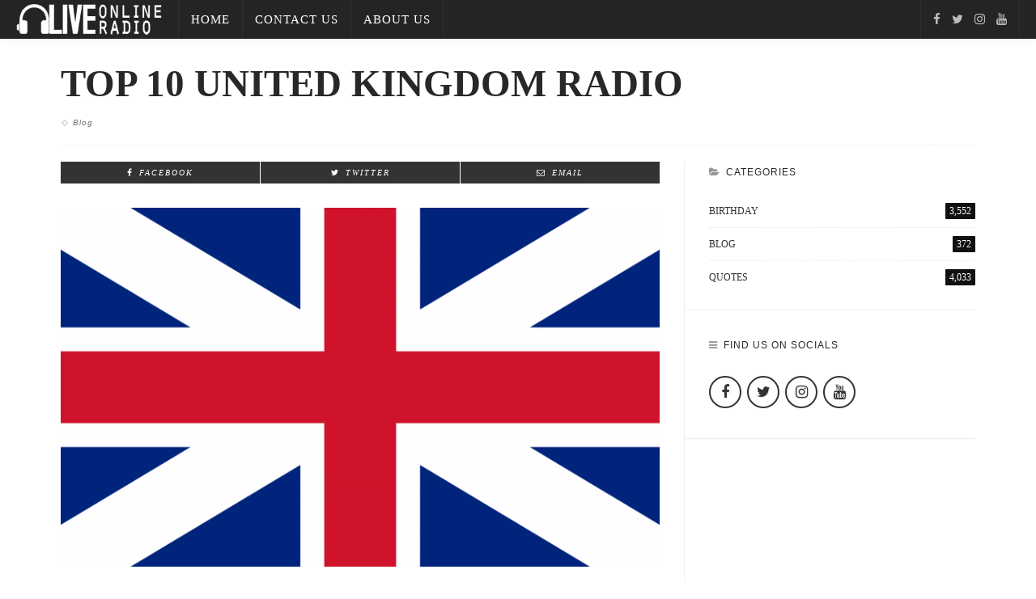

--- FILE ---
content_type: text/html; charset=UTF-8
request_url: https://liveonlineradio.blog/top-10-united-kingdom-radio-2/
body_size: 10350
content:
<!DOCTYPE html><html lang="en-US"><head><meta charset="UTF-8"/><meta http-equiv="X-UA-Compatible" content="IE=edge"><meta name="viewport" content="width=device-width, initial-scale=1.0"> <script type="application/javascript">var ruby_ajax_url = "https://liveonlineradio.blog/wp-admin/admin-ajax.php"</script><meta name='robots' content='index, follow, max-snippet:-1, max-image-preview:large, max-video-preview:-1' /><style>img:is([sizes="auto" i], [sizes^="auto," i]) { contain-intrinsic-size: 3000px 1500px }</style><title>Top 10 United Kingdom radio - Live Online Radio Blog</title><meta name="description" content="Tune in and start listening to the top ten radio stations from United Kingdom based on listeners traffic at LiveOnlineRadio.net Here they are:- Panjab" /><link rel="canonical" href="https://liveonlineradio.blog/top-10-united-kingdom-radio-2/" /><link rel='stylesheet' id='innovation_core_style-css' href='https://liveonlineradio.blog/wp-content/plugins/innovation-core/assets/style.css' type='text/css' media='all' /><link rel='stylesheet' id='innovation-ruby-external-style-css' href='https://liveonlineradio.blog/wp-content/themes/innovation/assets/external_script/ruby-external-style.css' type='text/css' media='all' /><link rel='stylesheet' id='innovation-ruby-main-style-css' href='https://liveonlineradio.blog/wp-content/themes/innovation/assets/css/ruby-style.css' type='text/css' media='all' /><link rel='stylesheet' id='innovation-ruby-responsive-style-css' href='https://liveonlineradio.blog/wp-content/themes/innovation/assets/css/ruby-responsive.css' type='text/css' media='all' /><style id='innovation-ruby-responsive-style-inline-css' type='text/css'>body {font-family:Crimson Text;font-weight:400;font-size:17px;line-height:26px;color:#333;}.main-nav-wrap ul.main-nav-inner > li > a, .mobile-nav-wrap {font-family:Oswald;font-weight:300;text-transform:uppercase;font-size:15px;letter-spacing:1px;}.is-sub-menu li.menu-item, .mobile-nav-wrap .show-sub-menu > .sub-menu {font-family:Oswald;font-weight:300;text-transform:uppercase;font-size:12px;letter-spacing:1px;}.widget-title, .block-title, .related.products {font-family:Oswald,Arial, Helvetica, sans-serif;font-weight:300;text-transform:uppercase;font-size:12px;letter-spacing:1px;color:#282828;}.post-title, .review-info-score, .review-as {font-family:Oswald;font-weight:700;text-transform:uppercase;font-size:18px;color:#282828;}.post-meta-info, .review-info-intro {font-family:Playfair Display,Arial, Helvetica, sans-serif;font-weight:400;font-style:italic;text-transform:capitalize;font-size:10px;letter-spacing:1px;color:#777;}.post-cate-info, .box-share, .post-share-bar {font-family:Playfair Display;font-weight:400;font-style:italic;text-transform:uppercase;font-size:10px;letter-spacing:2px;}.post-btn, .pagination-load-more {font-family:Playfair Display,Arial, Helvetica, sans-serif;font-weight:400;font-style:italic;text-transform:uppercase;font-size:10px;letter-spacing:2px;}.main-nav-wrap ul.main-nav-inner > li > a, .nav-right-col {line-height: 48px;}.mobile-nav-button, .header-style-1 .logo-inner img{ height: 48px;}.ruby-is-stick .main-nav-wrap ul.main-nav-inner > li > a, .ruby-is-stick .nav-right-col { line-height: 48px;}.ruby-is-stick .mobile-nav-button{ height: 48px;}.header-style-1 .ruby-is-stick .logo-inner img{ height:48px;}@media only screen and (max-width: 991px) {.header-style-1 .nav-bar-wrap .main-nav-wrap ul.main-nav-inner > li > a, .header-style-1 .nav-bar-wrap .nav-right-col{line-height: 48px;}.header-style-1 .nav-bar-wrap .logo-inner img, .header-style-1 .nav-bar-wrap .mobile-nav-button{ height:48px;}}.nav-bar-wrap{ background-color: #242424!important; }.is-sub-menu{ -webkit-box-shadow: 0 1px 10px 1px rgba(0, 0, 0, 0.08); box-shadow: 0 1px 10px 1px rgba(0, 0, 0, 0.08); }.is-sub-menu, .main-nav-wrap ul.main-nav-inner > li.current-menu-item > a,.main-nav-wrap ul.main-nav-inner > li:hover, .main-nav-wrap ul.main-nav-inner > li:focus{ background-color : #242424}.main-nav-wrap ul.main-nav-inner > li.current-menu-item > a, .main-nav-wrap ul.main-nav-inner > li:hover > a,.main-nav-wrap ul.main-nav-inner > li:focus > a, .is-sub-menu li.menu-item a:hover, .is-sub-menu li.menu-item a:focus,.mobile-nav-wrap a:hover, .meta-info-el a:hover, .meta-info-el a:focus, .twitter-content.post-excerpt a,.entry a:not(button):hover, .entry a:not(button):focus, .entry blockquote:before, .logged-in-as a:hover, .logged-in-as a:focus,.user-name h3 a:hover, .user-name h3 a:focus, .cate-info-style-4 .cate-info-el,.cate-info-style-1 .cate-info-el, .cate-info-style-2 .cate-info-el{ color :#111111;}button[type="submit"], input[type="submit"], .page-numbers.current, a.page-numbers:hover, a.page-numbers:focus, .nav-bar-wrap,.btn:hover, .btn:focus, .is-light-text .btn:hover, .is-light-text .btn:focus, .widget_mc4wp_form_widget form,#ruby-back-top i:hover:before, #ruby-back-top i:hover:after, .single-page-links > *:hover, .single-page-links > *:focus, .single-page-links > span,.entry blockquote:after, .author-title a, .single-tag-wrap a:hover, .single-tag-wrap a:focus, #cancel-comment-reply-link:hover, #cancel-comment-reply-link:focus,a.comment-reply-link:hover, a.comment-reply-link:focus, .comment-edit-link:hover, .comment-edit-link:focus, .top-footer-wrap .widget_mc4wp_form_widget,.related-wrap .ruby-related-slider-nav:hover, .related-wrap .ruby-related-slider-nav:focus, .close-aside-wrap a:hover, .ruby-close-aside-bar a:focus,.archive-page-header .author-social a:hover, .archive-page-header .author-social a:hover:focus, .user-post-link a, .number-post, .btn-load-more,.is-light-text.cate-info-style-4 .cate-info-el, .cate-info-style-3 .cate-info-el:first-letter, .cate-info-style-1 .cate-info-el:before,.cate-info-style-2 .cate-info-el:before{ background-color :#111111;}.cate-info-style-3 .cate-info-el:after{ border-color: #111111;}.ruby-trigger .icon-wrap, .ruby-trigger .icon-wrap:before, .ruby-trigger .icon-wrap:after{ background-color: #ffffff;}.main-nav-wrap ul.main-nav-inner > li > a, .nav-right-col{color: #ffffff;}.is-sub-menu li.menu-item,.mega-menu-wrap .is-sub-menu:before,.main-nav-wrap ul.main-nav-inner > li.current-menu-item > a,.main-nav-wrap ul.main-nav-inner > li:hover > a, .main-nav-wrap ul.main-nav-inner > li:focus > a{ color: #dddddd;} .is-sub-menu li.menu-item a:hover,  .is-sub-menu li.menu-item a:focus{ color: #ffffff;}.main-nav-wrap ul.main-nav-inner > li.current-menu-item > a,.main-nav-wrap ul.main-nav-inner > li > a:hover, .main-nav-wrap ul.main-nav-inner > li > a:focus{ color : #dddddd;}.left-mobile-nav-button.mobile-nav-button, .nav-right-col, .main-nav-wrap ul.main-nav-inner > li:first-child > a, .main-nav-wrap ul.main-nav-inner > li > a, .nav-right-col > *{border-color: rgba(255,255,255,0.05);}.header-style-2 .logo-inner img { max-height: 180px;}.box-share.is-color-icon > ul > li.box-share-el,.box-share-aside.is-color-icon > ul > li.box-share-el i, .box-share-aside.is-color-icon > ul > li.box-share-el span { background-color: #333333 }.entry h1, .entry h2, .entry h3, .entry h4, .entry h5, .entry h6{ font-family :Oswald;}.entry h1, .entry h2, .entry h3, .entry h4, .entry h5, .entry h6{ font-weight :700;}.entry h1, .entry h2, .entry h3, .entry h4, .entry h5, .entry h6{ text-transform :uppercase;}.entry h1, .entry h2, .entry h3, .entry h4, .entry h5, .entry h6{ color :#282828;}.post-title.is-big-title { font-size :32px; }.post-title.is-small-title { font-size :14px; }.post-title.single-title { font-size :36px; }.post-excerpt, .entry.post-excerpt { font-size :15px; }#footer-copyright.is-background-color{ background-color: #242424;}[id="eb74befb_a773"] .block-title{ border-color : #ffac63;}[id="eb74befb_a773"] .block-title h3{ background-color : #ffac63;}[id="d4fd6b33_54ff"] .block-title{ border-color : #f77a7a;}[id="d4fd6b33_54ff"] .block-title h3{ background-color : #f77a7a;}[id="d0042985_b08c"] .block-title{ border-color : #bd98e2;}[id="d0042985_b08c"] .block-title h3{ background-color : #bd98e2;}[id="9cd926c8_196b"] .block-title{ border-color : #f77a7a;}[id="9cd926c8_196b"] .block-title h3{ background-color : #f77a7a;}[id="89fca8c6_6683"] .block-title{ border-color : #29bfad;}[id="89fca8c6_6683"] .block-title h3{ background-color : #29bfad;}[id="48d72013_80e8"] .block-title{ border-color : #ffac63;}[id="48d72013_80e8"] .block-title h3{ background-color : #ffac63;}[id="7e883cc9_cd60"] .block-title{ border-color : #f77a7a;}[id="7e883cc9_cd60"] .block-title h3{ background-color : #f77a7a;}[id="0ded281a_3e65"] .block-title{ border-color : #76abbf;}[id="0ded281a_3e65"] .block-title h3{ background-color : #76abbf;}[id="a06ec069_08d0"] .block-title{ border-color : #ffac63;}[id="a06ec069_08d0"] .block-title h3{ background-color : #ffac63;}[id="5b742e6c_70df"] .block-title{ border-color : #ffac63;}[id="5b742e6c_70df"] .block-title h3{ background-color : #ffac63;}[id="323f316d_e522"] .block-title{ border-color : #f77a7a;}[id="323f316d_e522"] .block-title h3{ background-color : #f77a7a;}[id="1caced58_fa5c"] .block-title{ border-color : #bd98e2;}[id="1caced58_fa5c"] .block-title h3{ background-color : #bd98e2;}[id="c3741fc9_ac9c"] .block-title{ border-color : #29bfad;}[id="c3741fc9_ac9c"] .block-title h3{ background-color : #29bfad;}[id="b16f475d_91db"] .block-title{ border-color : #ffac63;}[id="b16f475d_91db"] .block-title h3{ background-color : #ffac63;}[id="afb8c322_3ab4"] .block-title{ border-color : #f77a7a;}[id="afb8c322_3ab4"] .block-title h3{ background-color : #f77a7a;}[id="c4fbcfae_065f"] .block-title{ border-color : #29bfad;}[id="c4fbcfae_065f"] .block-title h3{ background-color : #29bfad;}[id="592bb8b2_7e08"] .block-title{ border-color : #f77a7a;}[id="592bb8b2_7e08"] .block-title h3{ background-color : #f77a7a;}[id="8f9e0e35_47e5"] .block-title{ border-color : #ffac63;}[id="8f9e0e35_47e5"] .block-title h3{ background-color : #ffac63;}[id="35befe68_7987"] .block-title{ border-color : #f77a7a;}[id="35befe68_7987"] .block-title h3{ background-color : #f77a7a;}[id="34692c32_d88c"] .block-title{ border-color : #f77a7a;}[id="34692c32_d88c"] .block-title h3{ background-color : #f77a7a;}.has-featured.is-top-nav .logo-section-wrap, .page-template-page-composer.is-top-nav .logo-section-wrap {
    border-bottom: none;
}

.ad-wrap {
 
    padding-left: 20px;
    padding-right: 20px;

}</style><link rel='stylesheet' id='innovation-ruby-default-style-css' href='https://liveonlineradio.blog/wp-content/themes/innovation/style.css' type='text/css' media='all' /><link rel='stylesheet' id='innovation-ruby-custom-style-css' href='https://liveonlineradio.blog/wp-content/themes/innovation/custom/custom.css' type='text/css' media='all' /><link rel='stylesheet' id='redux-google-fonts-innovation_ruby_theme_options-css' href='https://fonts.googleapis.com/css' type='text/css' media='all' /> <script type="text/javascript" src="https://liveonlineradio.blog/wp-includes/js/jquery/jquery.min.js" id="jquery-core-js"></script> <script type="text/javascript" src="https://liveonlineradio.blog/wp-includes/js/jquery/jquery-migrate.min.js" id="jquery-migrate-js"></script> <!--[if lt IE 9]> <script type="text/javascript" src="https://liveonlineradio.blog/wp-content/themes/innovation/assets/external_script/html5shiv.min.js" id="html5-js"></script> <![endif]--> <script type="text/javascript" src="https://www.googletagmanager.com/gtag/js" id="google_gtagjs-js" async></script> <script type="text/javascript" id="google_gtagjs-js-after">/*  */
window.dataLayer = window.dataLayer || [];function gtag(){dataLayer.push(arguments);}
gtag("set","linker",{"domains":["liveonlineradio.blog"]});
gtag("js", new Date());
gtag("set", "developer_id.dZTNiMT", true);
gtag("config", "GT-5TPWQ5N");
 window._googlesitekit = window._googlesitekit || {}; window._googlesitekit.throttledEvents = []; window._googlesitekit.gtagEvent = (name, data) => { var key = JSON.stringify( { name, data } ); if ( !! window._googlesitekit.throttledEvents[ key ] ) { return; } window._googlesitekit.throttledEvents[ key ] = true; setTimeout( () => { delete window._googlesitekit.throttledEvents[ key ]; }, 5 ); gtag( "event", name, { ...data, event_source: "site-kit" } ); } 
/*  */</script> <meta name="generator" content="Site Kit by Google 1.151.0" /><meta property="og:title" content="Top 10 United Kingdom radio"/><meta property="og:type" content="article"/><meta property="og:url" content="https://liveonlineradio.blog/top-10-united-kingdom-radio-2/"/><meta property="og:site_name" content="Live Online Radio Blog"/><meta property="og:description" content="&lt;!-- wp:media-text {&quot;mediaId&quot;:2437,&quot;mediaLink&quot;:&quot;https://liveonlineradio.blog/?attachment_id=2437&quot;,&quot;mediaType&quot;:&quot;image&quot;} --&gt; &lt;!-- wp:paragraph --&gt; Tune in and start listening to the top ten radio stations from United Kingdom based on listeners traffic at LiveOnlineRadio.net &lt;!-- /wp:paragraph --&gt;"/><meta property="og:image" content="https://liveonlineradio.blog/wp-content/uploads/2021/09/Flag_of_Great_Britain_1707–1800.svg_.png"/><meta name="google-adsense-platform-account" content="ca-host-pub-2644536267352236"><meta name="google-adsense-platform-domain" content="sitekit.withgoogle.com"> <script type="text/javascript" async="async" src="https://pagead2.googlesyndication.com/pagead/js/adsbygoogle.js?client=ca-pub-8449447137375313&amp;host=ca-host-pub-2644536267352236" crossorigin="anonymous"></script> <style type="text/css" title="dynamic-css" class="options-output">.header-style-2{background-color:#ffffff;background-repeat:repeat;background-size:inherit;background-attachment:scroll;background-position:left center;}.footer-area{background-color:#282828;background-repeat:no-repeat;background-size:cover;background-attachment:fixed;background-position:center center;}</style> <script async src="https://www.googletagmanager.com/gtag/js?id=G-9LCVC6FSSJ"></script> <script>window.dataLayer = window.dataLayer || [];
  function gtag(){dataLayer.push(arguments);}
  gtag('js', new Date());

  gtag('config', 'G-9LCVC6FSSJ');</script> <script async src="https://securepubads.g.doubleclick.net/tag/js/gpt.js" crossorigin="anonymous"></script> <script>window.googletag = window.googletag || {cmd: []};
  googletag.cmd.push(function() {
    googletag.defineSlot('/34833030/radioblog', [[336, 280], [320, 50], [468, 60], [970, 90], [300, 250], [728, 90], [320, 480], 'fluid', [768, 1024], [1024, 768], [300, 75], [480, 320], [300, 50]], 'div-gpt-ad-1748192141699-0').addService(googletag.pubads());
    googletag.pubads().enableSingleRequest();
    googletag.enableServices();
  });</script> </head><body class="wp-singular post-template-default single single-post postid-2435 single-format-standard wp-embed-responsive wp-theme-innovation ruby-body is-full-width is-header-style-1" itemscope  itemtype="https://schema.org/WebPage" ><div class="main-aside-wrap"><div class="close-aside-wrap only-mobile">
<a href="#" id="ruby-close-aside-bar">close</a></div><div class="main-aside-inner"><div class="aside-header-wrap"><div class="social-link-info clearfix nav-social-wrap"><a class="color-facebook" title="Facebook" href="https://www.facebook.com/LiveOnlineRadio/" target="_blank"><i class="fa fa-facebook"></i></a><a class="color-twitter" title="Twitter" href="https://twitter.com/LORdotnet" target="_blank"><i class="fa fa-twitter"></i></a><a class="color-instagram" title="Instagram" href="https://www.instagram.com/liveonlineradio/" target="_blank"><i class="fa fa-instagram"></i></a><a class="color-youtube" title="Youtube" href="https://www.youtube.com/c/LiveonlineradioNet" target="_blank"><i class="fa fa-youtube"></i></a></div></div><div id="mobile-navigation" class="mobile-nav-wrap"><ul id="menu-top-menu" class="mobile-nav-inner"><li id="menu-item-20" class="menu-item menu-item-type-custom menu-item-object-custom menu-item-home menu-item-20"><a href="https://liveonlineradio.blog">Home</a></li><li id="menu-item-38" class="menu-item menu-item-type-custom menu-item-object-custom menu-item-38"><a href="https://liveonlineradio.blog/contact-us/">Contact Us</a></li><li id="menu-item-39" class="menu-item menu-item-type-custom menu-item-object-custom menu-item-39"><a href="https://liveonlineradio.blog/about-us/">About Us</a></li></ul></div><div class="aside-content-wrap"><aside id="search-1" class="widget widget_search"><form role="search" method="get" class="search-form" action="https://liveonlineradio.blog/">
<label>
<span class="screen-reader-text">Search for:</span>
<input type="search" class="search-field" placeholder="Search &hellip;" value="" name="s" />
</label>
<input type="submit" class="search-submit" value="Search" /></form></aside></div></div></div><div class="main-site-outer"><nav class="header-style-1 clearfix is-sticky is-shadow"><div class="nav-bar-outer"><div class="nav-bar-wrap"><div class="nav-bar-fw"><div class="nav-bar-inner clearfix"><div class="nav-left-col"><div class="logo-wrap"  itemscope  itemtype="https://schema.org/Organization" ><div class="logo-inner">
<a href="https://liveonlineradio.blog/" class="logo" title="Live Online Radio Blog">
<img data-no-retina src="https://liveonlineradio.blog/wp-content/uploads/2021/10/logo4.png" height="72" width="270"  alt="Live Online Radio Blog" >
</a><meta itemprop="name" content="Live Online Radio Blog"></div></div><div id="navigation" class="main-nav-wrap"  role="navigation"  itemscope  itemtype="https://schema.org/SiteNavigationElement" ><ul id="menu-top-menu-1" class="main-nav-inner"><li class="menu-item menu-item-type-custom menu-item-object-custom menu-item-home menu-item-20"><a href="https://liveonlineradio.blog">Home</a></li><li class="menu-item menu-item-type-custom menu-item-object-custom menu-item-38"><a href="https://liveonlineradio.blog/contact-us/">Contact Us</a></li><li class="menu-item menu-item-type-custom menu-item-object-custom menu-item-39"><a href="https://liveonlineradio.blog/about-us/">About Us</a></li></ul></div></div><div class="nav-right-col"><div class="social-link-info clearfix nav-social-wrap"><a class="color-facebook" title="Facebook" href="https://www.facebook.com/LiveOnlineRadio/" target="_blank"><i class="fa fa-facebook"></i></a><a class="color-twitter" title="Twitter" href="https://twitter.com/LORdotnet" target="_blank"><i class="fa fa-twitter"></i></a><a class="color-instagram" title="Instagram" href="https://www.instagram.com/liveonlineradio/" target="_blank"><i class="fa fa-instagram"></i></a><a class="color-youtube" title="Youtube" href="https://www.youtube.com/c/LiveonlineradioNet" target="_blank"><i class="fa fa-youtube"></i></a></div><div class="mobile-nav-button">
<a href="#" class="ruby-trigger" title="menu">
<span class="icon-wrap"></span>
</a></div></div></div></div></div></div></nav><div class="main-site-wrap"><div class="side-area-mask"></div><div class="site-wrap-outer"><div id="ruby-site-wrap" class="clearfix"><div class="ruby-page-wrap ruby-section row single-wrap single-layout-title-fw is-sidebar-right ruby-container"><article class="is-single bold-paragraph post-2435 post type-post status-publish format-standard has-post-thumbnail hentry category-blog"  itemscope  itemtype="https://schema.org/NewsArticle" ><div class="single-header "><div class="post-title single-title entry-title"><h1>Top 10 United Kingdom radio</h1></div><div class="post-meta-info"><span class="meta-info-el meta-info-cate"><a href="https://liveonlineradio.blog/category/blog/" title="Blog">Blog</a></span></div></div><div class="ruby-content-wrap single-inner col-md-8 col-sm-12 content-with-sidebar" ><div class="box-share-default box-share is-color-icon"><ul class="box-share-inner"><li class="box-share-el facebook-button"><a href="https://www.facebook.com/sharer.php?u=https%3A%2F%2Fliveonlineradio.blog%2Ftop-10-united-kingdom-radio-2%2F" onclick="window.open(this.href, 'mywin','left=50,top=50,width=600,height=350,toolbar=0'); return false;"><i class="fa fa-facebook color-facebook"></i><span class="social-text">facebook</span></a></li><li class="box-share-el twitter-button"><a class="share-to-social" href="https://twitter.com/intent/tweet?text=Top+10+United+Kingdom+radio&amp;url=https%3A%2F%2Fliveonlineradio.blog%2Ftop-10-united-kingdom-radio-2%2F&amp;via=LORdotnet" onclick="window.open(this.href, 'mywin','left=50,top=50,width=600,height=350,toolbar=0'); return false;"><i class="fa fa-twitter color-twitter"></i><span class="social-text">Twitter</span></a></li><li class="box-share-el email-button"><a href="mailto:?subject=Top 10 United Kingdom radio&BODY=I found this article interesting and thought of sharing it with you. Check it out:https%3A%2F%2Fliveonlineradio.blog%2Ftop-10-united-kingdom-radio-2%2F"><i class="fa fa-envelope-o"></i><span class="social-text">Email</span></a></li></ul></div><div class="post-thumb-outer"><div class="single-thumb post-thumb is-image ruby-holder"><img width="2560" height="1536" src="https://liveonlineradio.blog/wp-content/uploads/2021/09/Flag_of_Great_Britain_1707–1800.svg_.png" class="attachment-full size-full wp-post-image" alt="" decoding="async" fetchpriority="high" srcset="https://liveonlineradio.blog/wp-content/uploads/2021/09/Flag_of_Great_Britain_1707–1800.svg_.png 2560w, https://liveonlineradio.blog/wp-content/uploads/2021/09/Flag_of_Great_Britain_1707–1800.svg_-1536x922.png 1536w, https://liveonlineradio.blog/wp-content/uploads/2021/09/Flag_of_Great_Britain_1707–1800.svg_-2048x1229.png 2048w" sizes="(max-width: 2560px) 100vw, 2560px" /></div></div><div class="single-post-ad is-ad-script single-post-ad-top"><div><div id='div-gpt-ad-1748192141699-0' style='min-width: 300px; min-height: 50px;'> <script>googletag.cmd.push(function() { googletag.display('div-gpt-ad-1748192141699-0'); });</script> </div></div></div><div class="entry entry-content clearfix"><div class="wp-block-media-text alignwide is-stacked-on-mobile"><figure class="wp-block-media-text__media"><img decoding="async" width="2213" height="2560" src="https://liveonlineradio.blog/wp-content/uploads/2021/09/radio09-3-scaled.jpg" alt="" class="wp-image-2437 size-full" srcset="https://liveonlineradio.blog/wp-content/uploads/2021/09/radio09-3-scaled.jpg 2213w, https://liveonlineradio.blog/wp-content/uploads/2021/09/radio09-3-1328x1536.jpg 1328w, https://liveonlineradio.blog/wp-content/uploads/2021/09/radio09-3-1770x2048.jpg 1770w" sizes="(max-width: 2213px) 100vw, 2213px" /></figure><div class="wp-block-media-text__content"><p>Tune in and start listening to the top ten radio stations from United Kingdom based on listeners traffic at <a href="https://l.facebook.com/l.php?u=http%3A%2F%2FLiveOnlineRadio.net%2F%3Ffbclid%3DIwAR0kuGsGIwz03v7Wg-UREYhAgXqNUf1RcCvAOSnk45rwoptcsGEF6Jqi9bo&amp;h=AT3QkwneSnG0jQWh7rUNTSN2qtrlVgV2DE_1Sx8akJVOGW5gdHy5YIHhfck6GGHfVfZwhiu4SJ8HrCMBviXLK5Nr9pzEyATE0RI1nTX9mAwrpSYbKESA81lfms0J7fcR9SYu&amp;__tn__=-UK-R&amp;c[0]=AT2HeVAETOLHkUDfLwkkQdZyU7ZU6YBppQ6I1sZTpmu5kuckHSGySDi1f_lxSutGU4I5gWKYOgNp7Tkcpf2r8O1dWr-aE61c7cpNwO8QBjd7PvcyM5o9bWB76oCqeu19TkrObUuP0ZdfX9Q59aQt8yqyq06N6kHOkcpFv5WRxd6B0y57" rel="noreferrer noopener nofollow" target="_blank">LiveOnlineRadio.net</a></p><p>Here they are:-</p><p><img decoding="async" height="16" width="16" alt="🔊" src="https://www.facebook.com/images/emoji.php/v9/t3e/1/16/1f50a.png">Panjab Radio:- <a href="http://liveonlineradio.net/panjab-radio?fbclid=IwAR2KhRju4L2C7L6nsfXPMreM7WqxTIJEOPP7bugHlv1q2LIs7phel6k0TOc" rel="noreferrer noopener nofollow" target="_blank">liveonlineradio.net/panjab-radio</a></p><p><img decoding="async" height="16" width="16" alt="🔊" src="https://www.facebook.com/images/emoji.php/v9/t3e/1/16/1f50a.png">Lyca Dilse Radio:- <a href="https://l.facebook.com/l.php?u=http%3A%2F%2Fliveonlineradio.net%2Flyca-dilse-radio%3Ffbclid%3DIwAR3FltfqBO18ZPMHu7V27mKfZBukQJkEijex0t_AOrR66EswRPuViowryNY&amp;h=AT168KJGBZ669rW-YyFH6cvUUe-tBL0EyC1l_3lmwBVO3Kojhc5kvp20r86wkBaNMktjWwpT-q7XK3sNYTr9_AlvQjDBz27MkqE3NHmiIeuGGHVYkP1BLy6-mdh-7nzPGRda&amp;__tn__=-UK-R&amp;c[0]=AT2HeVAETOLHkUDfLwkkQdZyU7ZU6YBppQ6I1sZTpmu5kuckHSGySDi1f_lxSutGU4I5gWKYOgNp7Tkcpf2r8O1dWr-aE61c7cpNwO8QBjd7PvcyM5o9bWB76oCqeu19TkrObUuP0ZdfX9Q59aQt8yqyq06N6kHOkcpFv5WRxd6B0y57" rel="noreferrer noopener nofollow" target="_blank">liveonlineradio.net/lyca-dilse-radio</a></p><p><img decoding="async" height="16" width="16" alt="🔊" src="https://www.facebook.com/images/emoji.php/v9/t3e/1/16/1f50a.png">IBC Tamil Radio:- <a href="https://l.facebook.com/l.php?u=http%3A%2F%2Fliveonlineradio.net%2Fibc-tamil-radio%3Ffbclid%3DIwAR00TBsBmkzwOatiYBB-nMNgIvNnSVadxlFgSFUqSoETGuUsd9TCGVkdaC8&amp;h=AT2sl0zKBaXfJsQoJZfYw9r78D18oYYnvtbv-J3tzJAYNokTmgdrtbZuTXS97WKL-Yf3GXSZ20DREopAJN-tFW0YqzDDtOzcIaiyqNwZGfBeOpyj53cMex8ZXURfR2WnEQBV&amp;__tn__=-UK-R&amp;c[0]=AT2HeVAETOLHkUDfLwkkQdZyU7ZU6YBppQ6I1sZTpmu5kuckHSGySDi1f_lxSutGU4I5gWKYOgNp7Tkcpf2r8O1dWr-aE61c7cpNwO8QBjd7PvcyM5o9bWB76oCqeu19TkrObUuP0ZdfX9Q59aQt8yqyq06N6kHOkcpFv5WRxd6B0y57" rel="noreferrer noopener nofollow" target="_blank">liveonlineradio.net/ibc-tamil-radio</a></p><p><img decoding="async" height="16" width="16" alt="🔊" src="https://www.facebook.com/images/emoji.php/v9/t3e/1/16/1f50a.png">City Lock Radio:- <a href="http://liveonlineradio.net/city-lock-radio?fbclid=IwAR1i_XtTlO58t2SIn1uEjKdkQyoaVL4SaUabrjkq4W-t9avWIbChNVRhEb0" rel="noreferrer noopener nofollow" target="_blank">liveonlineradio.net/city-lock-radio</a></p><p><img decoding="async" height="16" width="16" alt="🔊" src="https://www.facebook.com/images/emoji.php/v9/t3e/1/16/1f50a.png">Chellam FM:- <a href="http://liveonlineradio.net/chellam-fm?fbclid=IwAR1oilpaGmrDjs4wOQDhjyWPy0CiW8aumlq9yEZgjNDkVTPGsr29slqQ5tQ" rel="noreferrer noopener nofollow" target="_blank">liveonlineradio.net/chellam-fm</a></p><p><img decoding="async" height="16" width="16" alt="🔊" src="https://www.facebook.com/images/emoji.php/v9/t3e/1/16/1f50a.png">Radio Bendele:- <a href="http://liveonlineradio.net/radio-bendele?fbclid=IwAR279Vihbg-C04gOhHSX4-JMrSHn68ApigYl09p2HQw0OKWyx-xDS7E-wBs" rel="noreferrer noopener nofollow" target="_blank">liveonlineradio.net/radio-bendele</a></p><p><img decoding="async" height="16" width="16" alt="🔊" src="https://www.facebook.com/images/emoji.php/v9/t3e/1/16/1f50a.png">Absolute 80s:- <a href="http://liveonlineradio.net/absolute-80s?fbclid=IwAR1QqFfxss7Aye2MkIhlZesig5lucKa6R5J5-mnhXjnKiSJ3OaF1xbxdwCs" rel="noreferrer noopener nofollow" target="_blank">liveonlineradio.net/absolute-80s</a></p><p><img decoding="async" height="16" width="16" alt="🔊" src="https://www.facebook.com/images/emoji.php/v9/t3e/1/16/1f50a.png">Concious Radio:- <a href="http://liveonlineradio.net/concious-radio?fbclid=IwAR2gPgePGtelH28lLVPdw9RKaZYxi5hV4gQB5mZQE7k3Z7IElUjggQg17B0" rel="noreferrer noopener nofollow" target="_blank">liveonlineradio.net/concious-radio</a></p><p><img decoding="async" height="16" width="16" alt="🔊" src="https://www.facebook.com/images/emoji.php/v9/t3e/1/16/1f50a.png">Radio tv Bendele:- <a href="http://liveonlineradio.net/radio-tv-bendele?fbclid=IwAR1TPRVnxl6zxBOD1U_MoLXA2YOfKl7ic7dFYAkesuv8D1R2Zc5mW9FUFTA" rel="noreferrer noopener nofollow" target="_blank">liveonlineradio.net/radio-tv-bendele</a></p><p><img decoding="async" height="16" width="16" alt="🔊" src="https://www.facebook.com/images/emoji.php/v9/t3e/1/16/1f50a.png">Hot Digital Online:- <a href="http://liveonlineradio.net/hot-digital-online?fbclid=IwAR3FltfqBO18ZPMHu7V27mKfZBukQJkEijex0t_AOrR66EswRPuViowryNY" rel="noreferrer noopener nofollow" target="_blank">liveonlineradio.net/hot-digital-online</a></p><p><img loading="lazy" decoding="async" height="16" width="16" alt="👉" src="https://www.facebook.com/images/emoji.php/v9/t51/1/16/1f449.png">Listen to the best music from all over the world at <a href="https://www.liveonlineradio.net/?fbclid=IwAR3oC5QCQ2DD5Lwv95P4zwgGGBprr2NNn_MtTpk77cht7fYTXCl6dhN3UIY" rel="noreferrer noopener nofollow" target="_blank">www.liveonlineradio.net</a></p><p><a href="https://www.facebook.com/hashtag/top10unitedkingdomradio?__eep__=6&amp;__cft__[0]=AZXcM9Nti44qU1nb0IpMo3GgpK4Z98egtj5uqRa-ceFwH-4tYfAhYNGcx0mWsJFc4QRT9Z5yVmxDUfH402mLbam8qjM8G1rJJwzlWg7vCfK6_vEyjemqM4vi7oIu9XMlmrLwtPHE8GJX6Say5kWRw5Tt&amp;__tn__=*NK-R" target="_blank" rel="nofollow">#top10UnitedKingdomradio</a><a href="https://www.facebook.com/hashtag/united?__eep__=6&amp;__cft__[0]=AZXcM9Nti44qU1nb0IpMo3GgpK4Z98egtj5uqRa-ceFwH-4tYfAhYNGcx0mWsJFc4QRT9Z5yVmxDUfH402mLbam8qjM8G1rJJwzlWg7vCfK6_vEyjemqM4vi7oIu9XMlmrLwtPHE8GJX6Say5kWRw5Tt&amp;__tn__=*NK-R" target="_blank" rel="nofollow">#United</a> Kingdomradio <a href="https://www.facebook.com/hashtag/unitedkingdom?__eep__=6&amp;__cft__[0]=AZXcM9Nti44qU1nb0IpMo3GgpK4Z98egtj5uqRa-ceFwH-4tYfAhYNGcx0mWsJFc4QRT9Z5yVmxDUfH402mLbam8qjM8G1rJJwzlWg7vCfK6_vEyjemqM4vi7oIu9XMlmrLwtPHE8GJX6Say5kWRw5Tt&amp;__tn__=*NK-R" target="_blank" rel="nofollow">#UnitedKingdom</a><a href="https://www.facebook.com/hashtag/hotdigitalonline?__eep__=6&amp;__cft__[0]=AZXcM9Nti44qU1nb0IpMo3GgpK4Z98egtj5uqRa-ceFwH-4tYfAhYNGcx0mWsJFc4QRT9Z5yVmxDUfH402mLbam8qjM8G1rJJwzlWg7vCfK6_vEyjemqM4vi7oIu9XMlmrLwtPHE8GJX6Say5kWRw5Tt&amp;__tn__=*NK-R" target="_blank" rel="nofollow">#HotDigitalOnline</a><a href="https://www.facebook.com/hashtag/radiotvbendele?__eep__=6&amp;__cft__[0]=AZXcM9Nti44qU1nb0IpMo3GgpK4Z98egtj5uqRa-ceFwH-4tYfAhYNGcx0mWsJFc4QRT9Z5yVmxDUfH402mLbam8qjM8G1rJJwzlWg7vCfK6_vEyjemqM4vi7oIu9XMlmrLwtPHE8GJX6Say5kWRw5Tt&amp;__tn__=*NK-R" target="_blank" rel="nofollow">#RadiotvBendele</a><a href="https://www.facebook.com/hashtag/conciousradio?__eep__=6&amp;__cft__[0]=AZXcM9Nti44qU1nb0IpMo3GgpK4Z98egtj5uqRa-ceFwH-4tYfAhYNGcx0mWsJFc4QRT9Z5yVmxDUfH402mLbam8qjM8G1rJJwzlWg7vCfK6_vEyjemqM4vi7oIu9XMlmrLwtPHE8GJX6Say5kWRw5Tt&amp;__tn__=*NK-R" target="_blank" rel="nofollow">#ConciousRadio</a><a href="https://www.facebook.com/hashtag/absolute80s?__eep__=6&amp;__cft__[0]=AZXcM9Nti44qU1nb0IpMo3GgpK4Z98egtj5uqRa-ceFwH-4tYfAhYNGcx0mWsJFc4QRT9Z5yVmxDUfH402mLbam8qjM8G1rJJwzlWg7vCfK6_vEyjemqM4vi7oIu9XMlmrLwtPHE8GJX6Say5kWRw5Tt&amp;__tn__=*NK-R" target="_blank" rel="nofollow">#Absolute80s</a><a href="https://www.facebook.com/hashtag/radiobendele?__eep__=6&amp;__cft__[0]=AZXcM9Nti44qU1nb0IpMo3GgpK4Z98egtj5uqRa-ceFwH-4tYfAhYNGcx0mWsJFc4QRT9Z5yVmxDUfH402mLbam8qjM8G1rJJwzlWg7vCfK6_vEyjemqM4vi7oIu9XMlmrLwtPHE8GJX6Say5kWRw5Tt&amp;__tn__=*NK-R" target="_blank" rel="nofollow">#RadioBendele</a><a href="https://www.facebook.com/hashtag/chellamfm?__eep__=6&amp;__cft__[0]=AZXcM9Nti44qU1nb0IpMo3GgpK4Z98egtj5uqRa-ceFwH-4tYfAhYNGcx0mWsJFc4QRT9Z5yVmxDUfH402mLbam8qjM8G1rJJwzlWg7vCfK6_vEyjemqM4vi7oIu9XMlmrLwtPHE8GJX6Say5kWRw5Tt&amp;__tn__=*NK-R" target="_blank" rel="nofollow">#ChellamFM</a><a href="https://www.facebook.com/hashtag/citylockradio?__eep__=6&amp;__cft__[0]=AZXcM9Nti44qU1nb0IpMo3GgpK4Z98egtj5uqRa-ceFwH-4tYfAhYNGcx0mWsJFc4QRT9Z5yVmxDUfH402mLbam8qjM8G1rJJwzlWg7vCfK6_vEyjemqM4vi7oIu9XMlmrLwtPHE8GJX6Say5kWRw5Tt&amp;__tn__=*NK-R" target="_blank" rel="nofollow">#CityLockRadio</a><a href="https://www.facebook.com/hashtag/ibctamilradio?__eep__=6&amp;__cft__[0]=AZXcM9Nti44qU1nb0IpMo3GgpK4Z98egtj5uqRa-ceFwH-4tYfAhYNGcx0mWsJFc4QRT9Z5yVmxDUfH402mLbam8qjM8G1rJJwzlWg7vCfK6_vEyjemqM4vi7oIu9XMlmrLwtPHE8GJX6Say5kWRw5Tt&amp;__tn__=*NK-R" target="_blank" rel="nofollow">#IBCTamilRadio</a><a href="https://www.facebook.com/hashtag/lycadilseradio?__eep__=6&amp;__cft__[0]=AZXcM9Nti44qU1nb0IpMo3GgpK4Z98egtj5uqRa-ceFwH-4tYfAhYNGcx0mWsJFc4QRT9Z5yVmxDUfH402mLbam8qjM8G1rJJwzlWg7vCfK6_vEyjemqM4vi7oIu9XMlmrLwtPHE8GJX6Say5kWRw5Tt&amp;__tn__=*NK-R" target="_blank" rel="nofollow">#LycaDilseRadio</a><a href="https://www.facebook.com/hashtag/panjabradio?__eep__=6&amp;__cft__[0]=AZXcM9Nti44qU1nb0IpMo3GgpK4Z98egtj5uqRa-ceFwH-4tYfAhYNGcx0mWsJFc4QRT9Z5yVmxDUfH402mLbam8qjM8G1rJJwzlWg7vCfK6_vEyjemqM4vi7oIu9XMlmrLwtPHE8GJX6Say5kWRw5Tt&amp;__tn__=*NK-R" target="_blank" rel="nofollow">#PanjabRadio</a></p></div></div><div class="clearfix"></div></div><div class="single-post-ad is-ad-script single-post-ad-bottom"><div><script async src="//pagead2.googlesyndication.com/pagead/js/adsbygoogle.js"></script><script type="text/javascript">var screen_width = document.body.clientWidth;
 if ( screen_width >= 1110 ) {
                        document.write('<ins class="adsbygoogle" style="display:inline-block;width:728px;height:90px" data-ad-client="ca-pub-8449447137375313" data-ad-slot="6796523352"></ins>');
                        (adsbygoogle = window.adsbygoogle || []).push({});
                    }if ( screen_width >= 768  && screen_width < 1110 ) {
                        document.write('<ins class="adsbygoogle" style="display:inline-block;width:468px;height:60px" data-ad-client="ca-pub-8449447137375313" data-ad-slot="6796523352"></ins>');
                        (adsbygoogle = window.adsbygoogle || []).push({});
                    }if ( screen_width < 768 ) {
                        document.write('<ins class="adsbygoogle" style="display:inline-block;width:320px;height:50px" data-ad-client="ca-pub-8449447137375313" data-ad-slot="6796523352"></ins>');
                        (adsbygoogle = window.adsbygoogle || []).push({});
                    }</script> </div></div><div class="single-nav row" role="navigation"><div class="col-sm-6 col-xs-12 nav-el nav-left"><div class="nav-arrow">
<i class="fa fa-angle-left"></i>
<span class="nav-sub-title">previous article</span></div><h3 class="post-title medium">
<a href="https://liveonlineradio.blog/3cr-855-am-melbournes-voice-of-dissent/" rel="bookmark" title="3CR 855 AM &#8211; Melbourne&#8217;s Voice of Dissent">
3CR 855 AM &#8211; Melbourne&#8217;s Voice of Dissent				</a></h3></div><div class="col-sm-6 col-xs-12 nav-el nav-right"><div class="nav-arrow">
<span class="nav-sub-title">next article</span>
<i class="fa fa-angle-right"></i></div><h3 class="post-title medium">
<a href="https://liveonlineradio.blog/radhika-apte-birthday/" rel="bookmark" title="Radhika Apte: Birthday">
Radhika Apte: Birthday				</a></h3></div></div><div class="related-wrap"><div class="related-heading widget-title"><h3>you might also like</h3></div><div class="related-content-wrap row"><div class="slider-loading"></div><div id="ruby-related-carousel" class="slider-init"><article class="post-wrap post-mini-grid"><div class="post-thumb-outer"><div class=" post-thumb is-image ruby-holder"><a href="https://liveonlineradio.blog/inspiring-quotes-by-colin-kaepernick/" title="Inspiring quotes by Colin Kaepernick" rel="bookmark"><img width="350" height="200" src="https://liveonlineradio.blog/wp-content/uploads/2025/11/Colin-Kaepernick-0-350x200.jpg" class="attachment-innovation_ruby_350x200 size-innovation_ruby_350x200 wp-post-image" alt="" decoding="async" loading="lazy" /></a></div></div><h3 class="post-title is-small-title"><a href="https://liveonlineradio.blog/inspiring-quotes-by-colin-kaepernick/" rel="bookmark" title="Inspiring quotes by Colin Kaepernick">Inspiring quotes by Colin Kaepernick</a></h3></article><article class="post-wrap post-mini-grid"><div class="post-thumb-outer"><div class=" post-thumb is-image ruby-holder"><a href="https://liveonlineradio.blog/inspiring-quotes-by-clarence-seedorf/" title="Inspiring quotes by Clarence Seedorf" rel="bookmark"><img width="350" height="200" src="https://liveonlineradio.blog/wp-content/uploads/2024/04/Clarence-Seedorf-350x200.jpg" class="attachment-innovation_ruby_350x200 size-innovation_ruby_350x200 wp-post-image" alt="" decoding="async" loading="lazy" /></a></div></div><h3 class="post-title is-small-title"><a href="https://liveonlineradio.blog/inspiring-quotes-by-clarence-seedorf/" rel="bookmark" title="Inspiring quotes by Clarence Seedorf">Inspiring quotes by Clarence Seedorf</a></h3></article><article class="post-wrap post-mini-grid"><div class="post-thumb-outer"><div class=" post-thumb is-image ruby-holder"><a href="https://liveonlineradio.blog/top-10-online-radio-directories-to-promote-and-listen-to-your-favorite-radio/" title="Top 10 Online Radio Directories To Promote And Listen To Your Favorite Radio." rel="bookmark"><img width="350" height="200" src="https://liveonlineradio.blog/wp-content/uploads/2022/12/Top-10-Online-Radio-Directories-350x200.jpg" class="attachment-innovation_ruby_350x200 size-innovation_ruby_350x200 wp-post-image" alt="Top 10 Online Radio Directories" decoding="async" loading="lazy" /></a></div></div><h3 class="post-title is-small-title"><a href="https://liveonlineradio.blog/top-10-online-radio-directories-to-promote-and-listen-to-your-favorite-radio/" rel="bookmark" title="Top 10 Online Radio Directories To Promote And Listen To Your Favorite Radio.">Top 10 Online Radio Directories To Promote And Listen To Your Favorite Radio.</a></h3></article><article class="post-wrap post-mini-grid"><div class="post-thumb-outer"><div class=" post-thumb is-image ruby-holder"><a href="https://liveonlineradio.blog/top-10-iraq-radio-stations-in-live-online-radio/" title="top 10 iraq radio stations in live online radio" rel="bookmark"><img width="350" height="200" src="https://liveonlineradio.blog/wp-content/uploads/2022/07/Top-10-radio-350x200.jpg" class="attachment-innovation_ruby_350x200 size-innovation_ruby_350x200 wp-post-image" alt="" decoding="async" loading="lazy" /></a></div></div><h3 class="post-title is-small-title"><a href="https://liveonlineradio.blog/top-10-iraq-radio-stations-in-live-online-radio/" rel="bookmark" title="top 10 iraq radio stations in live online radio">top 10 iraq radio stations in live online radio</a></h3></article><article class="post-wrap post-mini-grid"><div class="post-thumb-outer"><div class=" post-thumb is-image ruby-holder"><a href="https://liveonlineradio.blog/top-10-albanian-online-radio-stations-in-live-online-radio/" title="Top 10 Albanian Online Radio Stations on Live Online Radio" rel="bookmark"><img width="350" height="200" src="https://liveonlineradio.blog/wp-content/uploads/2022/06/Top-10-Albanian-Online-Radio-Station-350x200.webp" class="attachment-innovation_ruby_350x200 size-innovation_ruby_350x200 wp-post-image" alt="Top 10 Albanian Online Radio Station" decoding="async" loading="lazy" /></a></div></div><h3 class="post-title is-small-title"><a href="https://liveonlineradio.blog/top-10-albanian-online-radio-stations-in-live-online-radio/" rel="bookmark" title="Top 10 Albanian Online Radio Stations on Live Online Radio">Top 10 Albanian Online Radio Stations on Live Online Radio</a></h3></article></div></div></div><meta itemscope itemprop="mainEntityOfPage" itemType="https://schema.org/WebPage" itemid="https://liveonlineradio.blog/top-10-united-kingdom-radio-2/"/><meta itemprop="headline" content="Top 10 United Kingdom radio"><span style="display: none;" itemprop="author" itemscope itemtype="https://schema.org/Person"><meta itemprop="name" content="Nishad Howlader"></span><span style="display: none;" itemprop="image" itemscope itemtype="https://schema.org/ImageObject"><meta itemprop="url" content="https://liveonlineradio.blog/wp-content/uploads/2021/09/Flag_of_Great_Britain_1707–1800.svg_.png"><meta itemprop="width" content="2560"><meta itemprop="height" content="1536"></span><span style="display: none;" itemprop="publisher" itemscope itemtype="https://schema.org/Organization"><span style="display: none;" itemprop="logo" itemscope itemtype="https://schema.org/ImageObject"><meta itemprop="url" content="https://liveonlineradio.blog/wp-content/uploads/2021/10/logo4.png"></span><meta itemprop="name" content="Nishad Howlader"></span><meta itemprop="datePublished" content="2021-09-06T18:10:55+00:00"/><meta itemprop="dateModified" content="2021-09-06T18:10:56+00:00"/></div><div id="sidebar" class="sidebar-wrap col-md-4 col-sm-12 clearfix"  role="complementary"  itemscope  itemtype="https://schema.org/WPSideBar" ><div class="sidebar-inner"><aside id="categories-1" class="widget widget_categories"><div class="widget-title"><h3>Categories</h3></div><ul><li class="cat-item cat-item-244"><a href="https://liveonlineradio.blog/category/birthday/">Birthday<span class="number-post">3,552</span></a></li><li class="cat-item cat-item-13"><a href="https://liveonlineradio.blog/category/blog/">Blog<span class="number-post">372</span></a></li><li class="cat-item cat-item-243"><a href="https://liveonlineradio.blog/category/quotes/">Quotes<span class="number-post">4,033</span></a></li></ul></aside><aside id="innovation_ruby_social_widget-1" class="widget social-bar-widget"><div class="widget-title"><h3>find us on socials</h3></div><div class="widget-social-link-info"><div class="social-link-info clearfix"><a class="color-facebook" title="Facebook" href="https://www.facebook.com/LiveOnlineRadio/" target="_blank"><i class="fa fa-facebook"></i></a><a class="color-twitter" title="Twitter" href="https://twitter.com/LORdotnet" target="_blank"><i class="fa fa-twitter"></i></a><a class="color-instagram" title="Instagram" href="https://www.instagram.com/liveonlineradio/" target="_blank"><i class="fa fa-instagram"></i></a><a class="color-youtube" title="Youtube" href="https://www.youtube.com/c/LiveonlineradioNet" target="_blank"><i class="fa fa-youtube"></i></a></div></div></aside><aside id="innovation_ruby_ads_widget-3" class="widget ads-widget"><div class="ads-widget-content-wrap clearfix"><div class="script-ads"> <script async src="//pagead2.googlesyndication.com/pagead/js/adsbygoogle.js"></script><script type="text/javascript">var screen_width = document.body.clientWidth;
 if ( screen_width >= 1110 ) {
                        document.write('<ins class="adsbygoogle" style="display:inline-block;width:336px;height:280px" data-ad-client="ca-pub-8449447137375313" data-ad-slot="3325600839"></ins>');
                        (adsbygoogle = window.adsbygoogle || []).push({});
                    }if ( screen_width >= 768  && screen_width < 1110 ) {
                        document.write('<ins class="adsbygoogle" style="display:inline-block;width:200px;height:200px" data-ad-client="ca-pub-8449447137375313" data-ad-slot="3325600839"></ins>');
                        (adsbygoogle = window.adsbygoogle || []).push({});
                    }if ( screen_width < 768 ) {
                        document.write('<ins class="adsbygoogle" style="display:inline-block;width:300px;height:250px" data-ad-client="ca-pub-8449447137375313" data-ad-slot="3325600839"></ins>');
                        (adsbygoogle = window.adsbygoogle || []).push({});
                    }</script> </div></div></aside><aside id="innovation_ruby_block_post_widget-2" class="widget block-post-widget"><div class="post-widget-inner"><div class="is-top-row"><article class="post-wrap post-grid ruby-animated-image ruby-zoom"><div class="post-header"><h3 class="post-title is-medium-title"><a href="https://liveonlineradio.blog/inspiring-quotes-by-grace-vanderwaal/" rel="bookmark" title="Inspiring quotes by Grace VanderWaal">Inspiring quotes by Grace VanderWaal</a></h3><div class="post-meta-info"></div><div class="post-share-bar is-relative is-dark-text is-cate-243"><span class="share-bar-decs">share</span><div class="share-bar-icon"><a href="https://www.facebook.com/sharer.php?u=https%3A%2F%2Fliveonlineradio.blog%2Finspiring-quotes-by-grace-vanderwaal%2F" onclick="window.open(this.href, 'mywin','left=50,top=50,width=600,height=350,toolbar=0'); return false;"><i class="fa fa-facebook color-facebook"></i></a><a class="share-to-social" href="https://twitter.com/intent/tweet?text=Inspiring+quotes+by+Grace+VanderWaal&amp;url=https%3A%2F%2Fliveonlineradio.blog%2Finspiring-quotes-by-grace-vanderwaal%2F&amp;via=LORdotnet" onclick="window.open(this.href, 'mywin','left=50,top=50,width=600,height=350,toolbar=0'); return false;"><i class="fa fa-twitter color-twitter"></i></a><a href="mailto:?subject=Inspiring quotes by Grace VanderWaal&BODY=I found this article interesting and thought of sharing it with you. Check it out:https%3A%2F%2Fliveonlineradio.blog%2Finspiring-quotes-by-grace-vanderwaal%2F"><i class="fa fa-envelope-o"></i></a></div><div class="share-bar-right"></div></div></div><div class="post-body"><div class="post-thumb-outer"><div class=" post-thumb is-image ruby-holder"><a href="https://liveonlineradio.blog/inspiring-quotes-by-grace-vanderwaal/" title="Inspiring quotes by Grace VanderWaal" rel="bookmark"><img width="350" height="200" src="https://liveonlineradio.blog/wp-content/uploads/2026/01/Grace-VanderWaal-0-350x200.jpg" class="attachment-innovation_ruby_350x200 size-innovation_ruby_350x200 wp-post-image" alt="" decoding="async" loading="lazy" /></a></div></div><div class="post-excerpt">The top 10 most inspiring quotes by Grace VanderWaal I had a lot of those fake friends. You just have to realize it's happening. You</div><div class="post-btn is-small-btn"><a class="btn" href="https://liveonlineradio.blog/inspiring-quotes-by-grace-vanderwaal/" rel="bookmark" title="Inspiring quotes by Grace VanderWaal">read more</a></div></div></article></div><div class="is-bottom-row"><div class="post-wrap post-small-list ruby-animated-image ruby-zoom"><div class="post-thumb-outer"><div class=" post-thumb is-image ruby-holder"><a href="https://liveonlineradio.blog/inspiring-quotes-by-neil-nitin-mukesh/" title="Inspiring quotes by Neil Nitin Mukesh" rel="bookmark"><img width="105" height="105" src="https://liveonlineradio.blog/wp-content/uploads/2026/01/Neil-Nitin-Mukesh-0-105x105.jpg" class="attachment-innovation_ruby_105x105 size-innovation_ruby_105x105 wp-post-image" alt="" decoding="async" loading="lazy" srcset="https://liveonlineradio.blog/wp-content/uploads/2026/01/Neil-Nitin-Mukesh-0-105x105.jpg 105w, https://liveonlineradio.blog/wp-content/uploads/2026/01/Neil-Nitin-Mukesh-0-350x346.jpg 350w" sizes="auto, (max-width: 105px) 100vw, 105px" /></a></div></div><div class="post-header"><h3 class="post-title is-small-title"><a href="https://liveonlineradio.blog/inspiring-quotes-by-neil-nitin-mukesh/" rel="bookmark" title="Inspiring quotes by Neil Nitin Mukesh">Inspiring quotes by Neil Nitin Mukesh</a></h3></div></div><div class="post-wrap post-small-list ruby-animated-image ruby-zoom"><div class="post-thumb-outer"><div class=" post-thumb is-image ruby-holder"><a href="https://liveonlineradio.blog/inspiring-quotes-by-jamie-clayton/" title="Inspiring quotes by Jamie Clayton" rel="bookmark"><img width="105" height="105" src="https://liveonlineradio.blog/wp-content/uploads/2026/01/Jamie-Clayton-0-105x105.jpg" class="attachment-innovation_ruby_105x105 size-innovation_ruby_105x105 wp-post-image" alt="" decoding="async" loading="lazy" srcset="https://liveonlineradio.blog/wp-content/uploads/2026/01/Jamie-Clayton-0-105x105.jpg 105w, https://liveonlineradio.blog/wp-content/uploads/2026/01/Jamie-Clayton-0-350x346.jpg 350w" sizes="auto, (max-width: 105px) 100vw, 105px" /></a></div></div><div class="post-header"><h3 class="post-title is-small-title"><a href="https://liveonlineradio.blog/inspiring-quotes-by-jamie-clayton/" rel="bookmark" title="Inspiring quotes by Jamie Clayton">Inspiring quotes by Jamie Clayton</a></h3></div></div><div class="post-wrap post-small-list ruby-animated-image ruby-zoom"><div class="post-thumb-outer"><div class=" post-thumb is-image ruby-holder"><a href="https://liveonlineradio.blog/inspiring-quotes-by-drew-brees/" title="Inspiring quotes by Drew Brees" rel="bookmark"><img width="105" height="105" src="https://liveonlineradio.blog/wp-content/uploads/2026/01/Drew-Brees-0-105x105.jpg" class="attachment-innovation_ruby_105x105 size-innovation_ruby_105x105 wp-post-image" alt="" decoding="async" loading="lazy" srcset="https://liveonlineradio.blog/wp-content/uploads/2026/01/Drew-Brees-0-105x105.jpg 105w, https://liveonlineradio.blog/wp-content/uploads/2026/01/Drew-Brees-0-350x346.jpg 350w" sizes="auto, (max-width: 105px) 100vw, 105px" /></a></div></div><div class="post-header"><h3 class="post-title is-small-title"><a href="https://liveonlineradio.blog/inspiring-quotes-by-drew-brees/" rel="bookmark" title="Inspiring quotes by Drew Brees">Inspiring quotes by Drew Brees</a></h3></div></div></div></div></aside><aside id="innovation_ruby_block_post_widget-3" class="widget block-post-widget"><div class="widget-title"><h3>most popular</h3></div><div class="post-widget-inner"><div class="post-counter-style"><div class="post-count-text post-meta-info"><span>1. </span></div><h3 class="post-title is-small-title"><a href="https://liveonlineradio.blog/top-10-singaporean-radio-stations-in-live-online-radio/" rel="bookmark" title="Top 10 Singaporean Radio Stations in Live Online Radio">Top 10 Singaporean Radio Stations in Live Online Radio</a></h3></div><div class="post-counter-style"><div class="post-count-text post-meta-info"><span>2. </span></div><h3 class="post-title is-small-title"><a href="https://liveonlineradio.blog/capital-95-8-fm-number-one-news-and-information-radio/" rel="bookmark" title="Capital 95.8 FM &#8211; Number One News and Information Radio">Capital 95.8 FM &#8211; Number One News and Information Radio</a></h3></div><div class="post-counter-style"><div class="post-count-text post-meta-info"><span>3. </span></div><h3 class="post-title is-small-title"><a href="https://liveonlineradio.blog/top-10-malaysian-radio-station-live-online-radio/" rel="bookmark" title="Top 10 Malaysian Radio Station in Live Online Radio">Top 10 Malaysian Radio Station in Live Online Radio</a></h3></div><div class="post-counter-style"><div class="post-count-text post-meta-info"><span>4. </span></div><h3 class="post-title is-small-title"><a href="https://liveonlineradio.blog/la-mega-97-9-fm-la-mega-se-pega/" rel="bookmark" title="La Mega 97.9 FM &#8211; La Mega Se Pega">La Mega 97.9 FM &#8211; La Mega Se Pega</a></h3></div></div></aside></div></div></article></div></div></div><footer id="footer" class="footer-wrap footer-style-2 is-light-text"  itemscope  itemtype="https://schema.org/WPFooter" ><div class="top-footer-wrap"><div class="top-footer-inner"></div></div><div class="footer-area"><div class="footer-area-inner footer-style-2"><div class="ruby-container row"><div class="footer-logo-wrap"><div class="footer-logo-inner">
<a href="https://liveonlineradio.blog/" class="logo" title="Live Online Radio Blog">
<img data-no-retina src="https://liveonlineradio.blog/wp-content/uploads/2021/10/logo.png" height="60" width="457"  alt="Live Online Radio Blog">
</a></div></div><div class="social-link-info clearfix footer-social-wrap"><a class="color-facebook" title="Facebook" href="https://www.facebook.com/LiveOnlineRadio/" target="_blank"><i class="fa fa-facebook"></i></a><a class="color-twitter" title="Twitter" href="https://twitter.com/LORdotnet" target="_blank"><i class="fa fa-twitter"></i></a><a class="color-instagram" title="Instagram" href="https://www.instagram.com/liveonlineradio/" target="_blank"><i class="fa fa-instagram"></i></a><a class="color-youtube" title="Youtube" href="https://www.youtube.com/c/LiveonlineradioNet" target="_blank"><i class="fa fa-youtube"></i></a></div></div></div><div id="footer-copyright" class="copyright-wrap is-background-color"><div class="ruby-container"><div class="copyright-inner"><p>© 2024 Live Online Radio. All rights reserved</p></div></div></div></div></footer></div></div> <script type="speculationrules">{"prefetch":[{"source":"document","where":{"and":[{"href_matches":"\/*"},{"not":{"href_matches":["\/wp-*.php","\/wp-admin\/*","\/wp-content\/uploads\/*","\/wp-content\/*","\/wp-content\/plugins\/*","\/wp-content\/themes\/innovation\/*","\/*\\?(.+)"]}},{"not":{"selector_matches":"a[rel~=\"nofollow\"]"}},{"not":{"selector_matches":".no-prefetch, .no-prefetch a"}}]},"eagerness":"conservative"}]}</script> <script type="text/javascript" src="https://liveonlineradio.blog/wp-content/plugins/innovation-core/assets/script.js" id="innovation_core_script-js"></script> <script type="text/javascript" src="https://liveonlineradio.blog/wp-content/themes/innovation/assets/external_script/ruby-external-script.js" id="innovation-ruby-external-script-js"></script> <script type="text/javascript" id="innovation-ruby-main-script-js-extra">/*  */
var innovation_ruby_to_top = "1";
var innovation_ruby_site_smooth_scroll = "1";
var innovation_ruby_site_smooth_display = "1";
var innovation_ruby_touch_tooltip = "1";
/*  */</script> <script type="text/javascript" src="https://liveonlineradio.blog/wp-content/themes/innovation/assets/js/ruby-script.js" id="innovation-ruby-main-script-js"></script> <script type="text/javascript" src="https://liveonlineradio.blog/wp-content/themes/innovation/custom/custom.js" id="innovation-ruby-custom-script-js"></script> </body></html>
<!-- Page optimized by LiteSpeed Cache @2026-01-16 05:18:17 -->

<!-- Page cached by LiteSpeed Cache 7.1 on 2026-01-16 05:18:17 -->

--- FILE ---
content_type: text/html; charset=utf-8
request_url: https://www.google.com/recaptcha/api2/aframe
body_size: 268
content:
<!DOCTYPE HTML><html><head><meta http-equiv="content-type" content="text/html; charset=UTF-8"></head><body><script nonce="Pejp9JpbzuO1ylBTZ-H6JA">/** Anti-fraud and anti-abuse applications only. See google.com/recaptcha */ try{var clients={'sodar':'https://pagead2.googlesyndication.com/pagead/sodar?'};window.addEventListener("message",function(a){try{if(a.source===window.parent){var b=JSON.parse(a.data);var c=clients[b['id']];if(c){var d=document.createElement('img');d.src=c+b['params']+'&rc='+(localStorage.getItem("rc::a")?sessionStorage.getItem("rc::b"):"");window.document.body.appendChild(d);sessionStorage.setItem("rc::e",parseInt(sessionStorage.getItem("rc::e")||0)+1);localStorage.setItem("rc::h",'1768519102385');}}}catch(b){}});window.parent.postMessage("_grecaptcha_ready", "*");}catch(b){}</script></body></html>